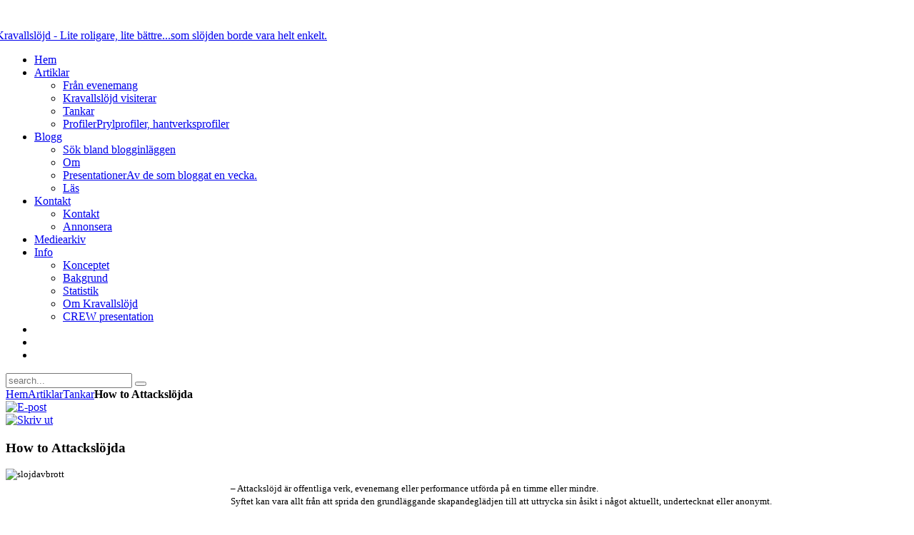

--- FILE ---
content_type: text/html; charset=utf-8
request_url: https://www.kravallslojd.se/Tankar/how-to-attacksloejda.html
body_size: 6240
content:
<!DOCTYPE HTML>
<html xmlns:og="http://ogp.me/ns#"  xmlns:fb="http://ogp.me/ns/fb#" lang="sv-se" dir="ltr">

<head>
  <meta property="og:locale" content="sv_SE" />
  <meta property="og:title" content="Kravallslöjd - How to Attackslöjda | Tankar | Slöjdartiklar" />
  <meta property="og:description" content="– Attackslöjd är offentliga verk, evenemang eller performance utförda på en timme eller mindre." />
  <meta property="og:type" content="article" />
  <meta property="og:url" content="https://www.kravallslojd.se/Tankar/how-to-attacksloejda.html" />
  <meta property="og:site_name" content="Kravallslöjd, slöjd, hantverk, diy" />
<meta charset="utf-8" />
<meta http-equiv="X-UA-Compatible" content="IE=edge,chrome=1">
  <base href="https://www.kravallslojd.se/Tankar/how-to-attacksloejda.html" />
  <meta name="keywords" content="Attackslöjd, verk, sätt, offentlig, själva, skapande, performance, 1timma, viktiga, tekniken, verket, lyfta, b slöjdivern" />
  <meta name="author" content="Veronica Olofsson" />
  <meta name="description" content="– Attackslöjd är offentliga verk, evenemang eller performance utförda på en timme eller mindre." />
  <meta name="generator" content="Joomla! - Open Source Content Management" />
  <title>Kravallslöjd - How to Attackslöjda | Tankar | Slöjdartiklar</title>
  <link href="https://www.kravallslojd.se/6ka" rel="shortlink" />
  <link href="/templates/yoo_subway/favicon.ico" rel="shortcut icon" type="image/vnd.microsoft.icon" />
  <link rel="stylesheet" href="/cache/template/gzip.php?widgetkit-45fad956-f4005ef7.css" type="text/css" />
  <script src="/cache/template/gzip.php?mootools-core-b0d1b25c.js" type="text/javascript"></script>
  <script src="/cache/template/gzip.php?core-067873f2.js" type="text/javascript"></script>
  <script src="/cache/template/gzip.php?caption-f71a41c9.js" type="text/javascript"></script>
  <script src="/cache/template/gzip.php?jquery-11b6305f.js" type="text/javascript"></script>
  <script src="/cache/template/gzip.php?widgetkit-8a70efd1-bd484774.js" type="text/javascript"></script>
  <script type="text/javascript">
window.addEvent('load', function() {
				new JCaption('img.caption');
			});
  </script>
  <script type="text/javascript" charset="UTF-8">
/* <![CDATA[ */
try { if (undefined == xajax.config) xajax.config = {}; } catch (e) { xajax = {}; xajax.config = {}; };
xajax.config.requestURI = "https://www.kravallslojd.se/index.php";
xajax.config.statusMessages = false;
xajax.config.waitCursor = false;
xajax.config.version = "xajax 0.5";
xajax.config.legacy = false;
xajax.config.defaultMode = "asynchronous";
xajax.config.defaultMethod = "POST";
/* ]]> */
</script>
<script type="text/javascript" src="https://www.kravallslojd.se/plugins/system/blueflame/xajax/xajax_js/xajax_core.js" charset="UTF-8"></script>
<script type="text/javascript" charset="UTF-8">
/* <![CDATA[ */
window.setTimeout(
 function() {
  var scriptExists = false;
  try { if (xajax.isLoaded) scriptExists = true; }
  catch (e) {}
  if (!scriptExists) {
   alert("Error: the xajax Javascript component could not be included. Perhaps the URL is incorrect?\nURL: https://www.kravallslojd.se/plugins/system/blueflame/xajax/xajax_js/xajax_core.js");
  }
 }, 9000);
/* ]]> */
</script>

<script type='text/javascript' charset='UTF-8'>
/* <![CDATA[ */
xajax_bf_com_form_Handler = function() { return xajax.request( { xjxfun: 'bf_com_form_Handler' }, { parameters: arguments } ); };
/* ]]> */
</script>
  <script type='text/javascript' charset='UTF-8'>var bf_xajax = '0a4062b3c656845d984b97b19cb3b794';</script>

<link rel="apple-touch-icon-precomposed" href="/templates/yoo_subway/apple_touch_icon.png" />
<link rel="stylesheet" href="/cache/template/gzip.php?template-9bab9adf.css" />
<script src="/cache/template/gzip.php?template-cadbc4e3.js"></script>
<html xmlns:og="http://ogp.me/ns#"  xmlns:fb="http://ogp.me/ns/fb#" xmlns:fb="http://ogp.me/ns/fb#" xmlns:og="http://ogp.me/ns#">

  <script type='text/javascript'>

  var _gaq = _gaq || [];
  _gaq.push(['_setAccount', 'UA-44760931-1']);
  _gaq.push(['_setCustomVar', 1, 'Page creation time and ram', '32', 3]);
  _gaq.push(['_setCustomVar', 2, 'Logged-in user', 'anonymous', 3]);
  
  
  
  _gaq.push(['_trackPageview']);
  
  (function() {
    var ga = document.createElement('script'); ga.type = 'text/javascript'; ga.async = true;
    ga.src = ('https:' == document.location.protocol ? 'https://ssl' : 'http://www') + '.google-analytics.com/ga.js';
    var s = document.getElementsByTagName('script')[0]; s.parentNode.insertBefore(ga, s);
  })();

</script>
<script src='/plugins/sh404sefcore/sh404sefsocial/sh404sefsocial.js' type='text/javascript' ></script>
<script type='text/javascript'>
      _sh404sefSocialTrack.options = {enableGoogleTracking:true,
      enableAnalytics:true, trackerName:'',
      FBChannelUrl:'//www.kravallslojd.se/index.php?option=com_sh404sef&view=channelurl&format=raw&langtag=sv_SE'};
      window.fbAsyncInit = _sh404sefSocialTrack.setup;
      </script>
<link rel='stylesheet' href='/plugins/sh404sefcore/sh404sefsocial/sh404sefsocial.css' type='text/css' /><script type='text/javascript'>var _sh404SEF_live_site = 'https://www.kravallslojd.se/';</script></head>

<body id="page" class="page sidebar-b-right  isblog  transparency-75 system-white" data-config='{"twitter":0,"plusone":0,"facebook":0}'>
      <div id='fb-root'></div><script type='text/javascript'>

      // Load the SDK Asynchronously
      (function(d){
      var js, id = 'facebook-jssdk'; if (d.getElementById(id)) {return;}
      js = d.createElement('script'); js.id = id; js.async = true;
      js.src = '//connect.facebook.net/sv_SE/all.js';
      d.getElementsByTagName('head')[0].appendChild(js);
    }(document));

    </script>

	<div id="page-body">

		<div class="page-body-1">
		

			
						
			<div class="wrapper grid-block">

				<header id="header">

					<div id="toolbar" class="grid-block">

													
												
					</div>

					<div id="headerbar" class="grid-block">
					
							
						<a id="logo" href="https://www.kravallslojd.se">
	<p><img class="z-index: 1;" style="z-index: 1; margin-left: -30px; margin-top: 25px;" src="/images/stories/logga_kravallslojd_09.png" alt="Kravallslöjd - Lite roligare, lite bättre...som slöjden borde vara helt enkelt." width="477" height="105" /></p></a>
												
												
					</div>

					<div id="menubar" class="grid-block">
						
												<nav id="menu"><ul class="menu menu-dropdown">
<li class="level1 item365"><a href="/" class="level1"><span>Hem</span></a></li><li class="level1 item100005 parent active"><a href="/Slojdartiklar/" class="level1 parent active"><span>Artiklar</span></a><div class="dropdown columns2"><div class="dropdown-bg"><div><div class="width50 column"><ul class="level2"><li class="level2 item100040"><a href="/Slojdartiklar/Fran-evenemang/" class="level2"><span>Från evenemang</span></a></li><li class="level2 item100041"><a href="/Slojdartiklar/Kravallslojd-visiterar/" class="level2"><span>Kravallslöjd visiterar</span></a></li></ul></div><div class="width50 column"><ul class="level2"><li class="level2 item100042 active current"><a href="/Slojdartiklar/Tankar/" class="level2 active current"><span>Tankar</span></a></li><li class="level2 item100045 hassubtitle"><a href="/Slojdartiklar/Veckans-Profil/" class="level2"><span><span class="title">Profiler</span><span class="subtitle">Prylprofiler, hantverksprofiler</span></span></a></li></ul></div></div></div></div></li><li class="level1 item100289 parent"><a href="http://www.kravallslojd.se/wordpress/" class="level1 parent"><span>Blogg</span></a><div class="dropdown columns1"><div class="dropdown-bg"><div><div class="width100 column"><ul class="level2"><li class="level2 item100341"><a href="http://kravallslojd.se/wordpress/?page_id=11199" class="level2"><span>Sök bland blogginläggen</span></a></li><li class="level2 item100307"><a href="/Blogg/om-bloggen.html" class="level2"><span>Om</span></a></li><li class="level2 item100038 hassubtitle"><a href="/Slojdartiklar/Presentation-av-bloggare/" class="level2"><span><span class="title">Presentationer</span><span class="subtitle">Av de som bloggat en vecka.</span></span></a></li><li class="level2 item100196"><a href="http://www.kravallslojd.se/wordpress/" class="level2"><span>Läs</span></a></li></ul></div></div></div></div></li><li class="level1 item100329 parent"><a href="/INFO/kontakt.html" class="level1 parent"><span>Kontakt</span></a><div class="dropdown columns1"><div class="dropdown-bg"><div><div class="width100 column"><ul class="level2"><li class="level2 item100370"><a href="/INFO/kontakt.html" class="level2"><span>Kontakt</span></a></li><li class="level2 item378"><a href="/Annonsera/annonsera-pa-kravallsloejd.html" class="level2"><span>Annonsera</span></a></li></ul></div></div></div></div></li><li class="level1 item100372"><a href="/OM-KS/mediearkiv.html" class="level1"><span>Mediearkiv</span></a></li><li class="level1 item106 parent"><a href="/OM-KS/info.html" class="level1 parent"><span>Info</span></a><div class="dropdown columns1"><div class="dropdown-bg"><div><div class="width100 column"><ul class="level2"><li class="level2 item100339"><a href="/INFO/konceptet.html" class="level2"><span>Konceptet</span></a></li><li class="level2 item100340"><a href="/INFO/bakgrund.html" class="level2"><span>Bakgrund</span></a></li><li class="level2 item100361"><a href="http://kravallslojd.se/wordpress/?page_id=13517" class="level2"><span>Statistik</span></a></li><li class="level2 item108"><a href="/OM-KS/info.html" class="level2"><span>Om Kravallslöjd</span></a></li><li class="level2 item134"><a href="/Kaisor/bakgrund1.html" class="level2"><span>CREW presentation</span></a></li></ul></div></div></div></div></li><li class="level1 item100290"><a href="https://www.facebook.com/Kravallslojd" target="_blank" class="level1"><span><span class="icon" style="background-image: url('https://www.kravallslojd.se/images/icons/Facebook2.png');"> </span></span></a></li><li class="level1 item100371"><a href="https://www.youtube.com/channel/UCQ6TSBtMV9DF3lMGEM6f3VA" target="_blank" class="level1"><span><span class="icon" style="background-image: url('https://www.kravallslojd.se/images/youtube40.png');"> </span></span></a></li><li class="level1 item100296"><a href="http://www.twitter.com/kravallslojd" target="_blank" class="level1"><span><span class="icon" style="background-image: url('https://www.kravallslojd.se/images/icons/Twitter icon2.png');"> </span></span></a></li></ul></nav>
						
												<div id="search">
<form id="searchbox-154" class="searchbox" action="/Slojdartiklar/Tankar/" method="post" role="search">
	<input type="text" value="" name="searchword" placeholder="search..." />
	<button type="reset" value="Reset"></button>
	<input type="hidden" name="task"   value="search" />
	<input type="hidden" name="option" value="com_search" />
	<input type="hidden" name="Itemid" value="100306" />	
</form>

<script src="/templates/yoo_subway/warp/js/search.js"></script>
<script>
jQuery(function($) {
	$('#searchbox-154 input[name=searchword]').search({'url': '/component/search/?tmpl=raw&amp;type=json&amp;ordering=&amp;searchphrase=all', 'param': 'searchword', 'msgResultsHeader': 'Search Results', 'msgMoreResults': 'More Results', 'msgNoResults': 'No results found'}).placeholder();
});
</script></div>
												
					</div>
				
									
				</header>

				
				
								
								<div id="main" class="grid-block">
				
					<div id="maininner" class="grid-box">

				
						

												<section id="breadcrumbs"><div class="breadcrumbs"><a href="/">Hem</a><a href="/Slojdartiklar/">Artiklar</a><a href="/Slojdartiklar/Tankar/">Tankar</a><strong>How to Attackslöjda</strong></div></section>
						
						

						<section id="content" class="grid-block">
<div id="system-message-container">
</div>

<div id="system">

	
	<article class="item" data-permalink="http://www.kravallslojd.se/Tankar/how-to-attacksloejda.html">

				<header>

											<div class="icon email"><a href="/component/com_mailto/link,f7f9c9e50b3ff743da32f24a53833b37d82d49d2/template,yoo_subway/tmpl,component/" title="E-post" onclick="window.open(this.href,'win2','width=400,height=350,menubar=yes,resizable=yes'); return false;"><img src="/media/system/images/emailButton.png" alt="E-post"  /></a></div>
							
								<div class="icon print"><a href="/Tankar/how-to-attacksloejda/Print.html" title="Skriv ut" onclick="window.open(this.href,'win2','status=no,toolbar=no,scrollbars=yes,titlebar=no,menubar=no,resizable=yes,width=640,height=480,directories=no,location=no'); return false;" rel="nofollow"><img src="/media/system/images/printButton.png" alt="Skriv ut"  /></a></div>
										
				
			<h1 class="title">How to Attackslöjda</h1>

			
		</header>
			
		
		<div class="content clearfix">

		
<p><span style="font-family: verdana,geneva; font-size: 10pt; color: #000000;"><img style="margin-right: 15px; float: left;" class="jcetooltip" title="::Fotomontage av Veronica Olofsson" alt="slojdavbrott" src="/images/stories/artiklar/0000_2011/sept11/Vecka_36/How_to_attacksljd/slojdavbrott.jpg" width="300" height="225" /><br />– Attackslöjd är offentliga verk, evenemang eller performance utförda på en timme eller mindre.</span><br /><span style="font-family: verdana,geneva; font-size: 10pt; color: #000000;">Syftet kan vara allt från att sprida den grundläggande skapandeglädjen till att uttrycka sin åsikt i något aktuellt, undertecknat eller anonymt.<br /><br /><br /><br /><br /><br /> <br /><br /></span></p>
 
<br /><span style="font-size: 10pt; font-family: verdana,geneva; color: #000000;">Formen  för detta sätt att slöjda föddes under livets mest hektiska period där  100 % arbete och 50 % studier efterföljdes av 20 % föreningsengagemang.</span><br /><span style="font-family: verdana,geneva; font-size: 10pt; color: #000000;">Som alla vet så räknas livet och speciellt arbetslivet i procent, åtta arbetstimmar är hundra procent.</span><br /><span style="font-family: verdana,geneva; font-size: 10pt; color: #000000;">Tjugofyra timmar består dygnet av och vi rekommenderas att sova heltid, alltså åtta av dessa.</span><br /><span style="font-family: verdana,geneva; font-size: 10pt; color: #000000;">Vi har hundra procent fritid varje dag att förfoga över vilket gör att varje dygn, enligt min mening består av 300%</span><br /><span style="font-family: verdana,geneva; font-size: 10pt; color: #000000;">Då kan man lätt räkna ut med dessa förutsättningar att antalet minuter som inte redan är uppbokade är knappa och ens kreativitet måste finna nya vägar att uttrycka sig.</span><br /><br /><br /><strong><span style="font-size: 12pt; font-family: verdana,geneva; color: #000000;">Attackslöjdens fyra delar</span></strong><br /><br /><strong><span style="font-family: verdana,geneva; font-size: 10pt; color: #000000;"><img style="margin-left: 15px; float: right;" alt="dokumentera" src="/images/stories/artiklar/0000_2011/sept11/Vecka_36/How_to_attacksljd/dokumentera.jpg" width="200" height="213" /><br />Planera</span></strong><br /><span style="font-family: verdana,geneva; font-size: 10pt; color: #000000;">Under dagarna så rekommenderar jag varmt att alltid ha ett litet block och penna tillgängligt för nedtecknandet av spontana idéer. </span><br /><span style="font-family: verdana,geneva; font-size: 10pt; color: #000000;">Använd den tid på ditt arbete, där momentet inte kräver din fulla tankekraft, till att fundera på vad du skulle vilja skapa.<br />Var det länge sedan du täljde, virkade eller målade? </span><br /><span style="font-family: verdana,geneva; font-size: 10pt; color: #000000;">Utifrån teknik väljer du sedan ett budskap som du vill förmedla. Det kan vara allt från den grundläggande skapandeglädjen till en känga åt etablissemanget.<br /></span><br /><span style="font-family: verdana,geneva; font-size: 10pt; color: #000000;"><br /><strong></strong></span><span style="font-family: verdana,geneva; font-size: 10pt; color: #000000;"><strong><img style="margin-left: 15px; margin-top: 15px; float: right;" alt="gardet" src="/images/stories/artiklar/0000_2011/sept11/Vecka_36/How_to_attacksljd/gardet.jpg" width="300" height="195" /></strong></span><span style="font-family: verdana,geneva; font-size: 10pt; color: #000000;"><strong>Genomför<br /></strong></span><span style="font-family: verdana,geneva; font-size: 10pt; color: #000000;">Skapa själv eller tillsammans i grupp - Ju fler personer, </span><span style="font-family: verdana,geneva; font-size: 10pt; color: #000000;"><strong></strong></span><span style="font-family: verdana,geneva; font-size: 10pt; color: #000000;">desto större verk uppför ni på en timme.</span><br /><span style="font-family: verdana,geneva; font-size: 10pt; color: #000000;">Hur ska detta offentliga verk presenteras?</span><br /><span style="font-family: verdana,geneva; font-size: 10pt; color: #000000;">Som installation, evenemang eller performance. <br />- Är det produkten eller själva tekniken som är det viktiga?</span><br /><span style="font-family: verdana,geneva; font-size: 10pt; color: #000000;"> Ska verket bara finnas där på morgonen eller vill du lyfta själva skapandet och ser timmen som ett performance verk?</span><br /><strong><span style="font-family: verdana,geneva; font-size: 10pt; color: #000000;"><br /><br />Dokumentera</span></strong><br /><span style="font-family: verdana,geneva; font-size: 10pt; color: #000000;">En viktig bit som man ofta glömmer i slöjdivern är att dokumentera processen. </span><br /><span style="font-family: verdana,geneva; font-size: 10pt; color: #000000;">Gör det för din egen skull i första hand. Fotografera/filma och sätt ord på ditt skapande, det är då som du genom förståelse för ditt eget skapande utvecklas och det är här fröet till nästa idé börjar gro. </span><br /><br /><strong><span style="font-family: verdana,geneva; font-size: 10pt; color: #000000;"><img style="float: left; margin-right: 15px;" class="jcetooltip" title="::GeRILLA SLÖJD" alt="135sjalvklart" src="/images/stories/artiklar/0000_2011/sept11/Vecka_36/How_to_attacksljd/135sjalvklart.jpg" width="168" height="300" />Reflektera</span></strong><br /><span style="font-family: verdana,geneva; font-size: 10pt; color: #000000;">Kan du göra det på något annat sätt nästa gång?<br />Hur kan det vidareutvecklas?<br />Känner du någon fler som skulle behöva denna typ av slöjdventil?</span><br /><span style="font-family: verdana,geneva; font-size: 10pt; color: #000000;">Är det offentliga utrymmet för ditt verk är för litet på den plats det är uppfört så sprid det, anonymt eller undertecknat, online via olika nätverk.<br /></span><span style="font-family: verdana,geneva; font-size: 10pt;"><br /></span><span style="font-size: 10pt; font-family: verdana,geneva; color: #000000;">Ge ditt skapande utrymme i livet, det är du värd!<br /><br /><br /><br /><br /></span>
<p><span style="font-family: verdana,geneva; font-size: 10pt; color: #000000;"></span><br />Kravallslöjd uppmanar alla attackslöjdare att utnyttja <br />allemansrätten samt att inte bryta mot Svensk lag. <a title="Klicka för att läsa mer om skribenten." href="http://www.kravallslojd.se/s2/index.php?option=com_simplelists&amp;view=simplelist&amp;layout=table&amp;category_id=122&amp;Itemid=100178"><img style="float: right;" alt="Veronica Olofsson" src="/images/stories/skrivetavbild/veoskrivet.jpg" width="208" height="102" /></a></p><div><script src="http://connect.facebook.net/en_US/all.js#xfbml=1"></script><fb:like href="https://www.kravallslojd.se/Tankar/how-to-attacksloejda.html" layout="standard" show_faces="true" width="450" action="like" font="arial" colorscheme="light"></fb:like> 
</div>		</div>

		
		
			
	</article>

</div>

</section>
						
						
					</div>
					<!-- maininner end -->
					
										
										<aside id="sidebar-b" class="grid-box"><div class="grid-box width100 grid-v"><div class="module mod-box  deepest">

		<h3 class="module-title">Kategorier</h3>	<ul class="categories-module">
	<li >   <h5>
		<a href="/Table/Slojdartiklar/Presentation-av-bloggare/">
		Presentation av bloggare</a>
   </h5>

		 </li>
	<li >   <h5>
		<a href="/Table/Slojdartiklar/Vad-tycker-du/">
		Vad tycker du?</a>
   </h5>

		 </li>
	<li >   <h5>
		<a href="/Table/Slojdartiklar/Tankar/">
		Tankar</a>
   </h5>

		 </li>
	<li >   <h5>
		<a href="/Table/Slojdartiklar/Kravallslojd-visiterar/">
		Kravallslöjd visiterar</a>
   </h5>

		 </li>
	<li >   <h5>
		<a href="/Table/Slojdartiklar/Fran-evenemang/">
		Från evenemang </a>
   </h5>

		 </li>
	<li >   <h5>
		<a href="/Table/Slojdartiklar/Veckans-Profil/">
		Veckans Profil</a>
   </h5>

		 </li>
</ul>
		
</div></div></aside>
					
				</div>
								<!-- main end -->

								
								
				
			</div>
			
			
		</div>

	</div>
  
</body>
</html>
